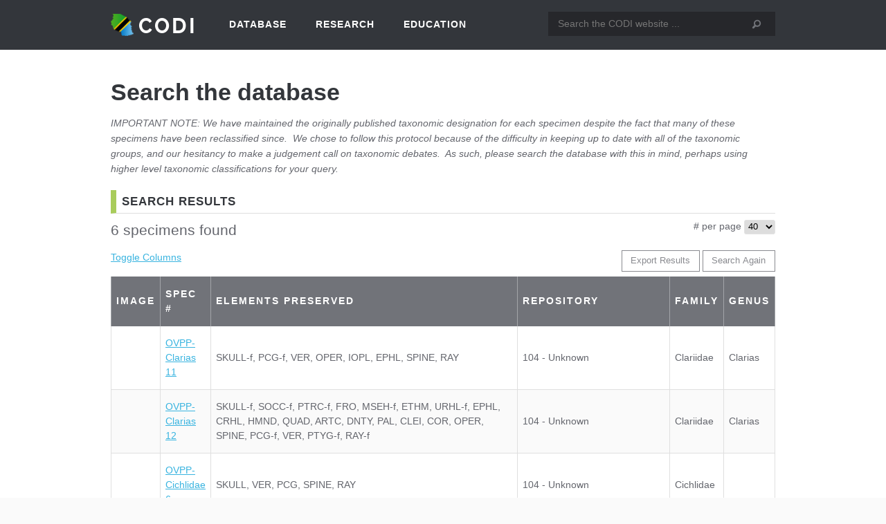

--- FILE ---
content_type: text/html; charset=UTF-8
request_url: https://olduvai-paleo.org/search-specimens/?codi_elements_preserved=PCG&search=specimen&orderby=id_date&order=ASC
body_size: 10581
content:
<!DOCTYPE html>
<html lang="en-US">
    <head>
        <meta charset="UTF-8" />
        <meta name="viewport" content="width=1200" />        <title>Search the database - CODI</title>
        <link rel="shortcut icon" href="https://olduvai-paleo.org/wp-content/themes/codi/images/logo.png" type="image/x-icon" />
        <meta name='robots' content='index, follow, max-image-preview:large, max-snippet:-1, max-video-preview:-1' />
	<style>img:is([sizes="auto" i], [sizes^="auto," i]) { contain-intrinsic-size: 3000px 1500px }</style>
	
	<!-- This site is optimized with the Yoast SEO plugin v26.8 - https://yoast.com/product/yoast-seo-wordpress/ -->
	<link rel="canonical" href="https://olduvai-paleo.org/search-specimens/" />
	<meta property="og:locale" content="en_US" />
	<meta property="og:type" content="article" />
	<meta property="og:title" content="Search the database - CODI" />
	<meta property="og:description" content="IMPORTANT NOTE: We have maintained the originally published taxonomic designation for each specimen despite the fact that many of these specimens have been reclassified since.  We chose to follow this protocol because of the difficulty in keeping up to date with all of the taxonomic groups, and our hesitancy to make a judgement call on [&hellip;]" />
	<meta property="og:url" content="https://olduvai-paleo.org/search-specimens/" />
	<meta property="og:site_name" content="CODI" />
	<meta property="article:modified_time" content="2014-04-14T21:59:25+00:00" />
	<script type="application/ld+json" class="yoast-schema-graph">{"@context":"https://schema.org","@graph":[{"@type":"WebPage","@id":"https://olduvai-paleo.org/search-specimens/","url":"https://olduvai-paleo.org/search-specimens/","name":"Search the database - CODI","isPartOf":{"@id":"https://olduvai-paleo.org/#website"},"datePublished":"2012-04-04T16:37:42+00:00","dateModified":"2014-04-14T21:59:25+00:00","breadcrumb":{"@id":"https://olduvai-paleo.org/search-specimens/#breadcrumb"},"inLanguage":"en-US","potentialAction":[{"@type":"ReadAction","target":["https://olduvai-paleo.org/search-specimens/"]}]},{"@type":"BreadcrumbList","@id":"https://olduvai-paleo.org/search-specimens/#breadcrumb","itemListElement":[{"@type":"ListItem","position":1,"name":"Home","item":"https://olduvai-paleo.org/"},{"@type":"ListItem","position":2,"name":"Search the database"}]},{"@type":"WebSite","@id":"https://olduvai-paleo.org/#website","url":"https://olduvai-paleo.org/","name":"CODI","description":"Comprehensive Olduvai Database Inititiative","potentialAction":[{"@type":"SearchAction","target":{"@type":"EntryPoint","urlTemplate":"https://olduvai-paleo.org/?s={search_term_string}"},"query-input":{"@type":"PropertyValueSpecification","valueRequired":true,"valueName":"search_term_string"}}],"inLanguage":"en-US"}]}</script>
	<!-- / Yoast SEO plugin. -->


<link rel='dns-prefetch' href='//oss.maxcdn.com' />
<script type="text/javascript">
/* <![CDATA[ */
window._wpemojiSettings = {"baseUrl":"https:\/\/s.w.org\/images\/core\/emoji\/16.0.1\/72x72\/","ext":".png","svgUrl":"https:\/\/s.w.org\/images\/core\/emoji\/16.0.1\/svg\/","svgExt":".svg","source":{"concatemoji":"https:\/\/olduvai-paleo.org\/wp-includes\/js\/wp-emoji-release.min.js?ver=6.8.3"}};
/*! This file is auto-generated */
!function(s,n){var o,i,e;function c(e){try{var t={supportTests:e,timestamp:(new Date).valueOf()};sessionStorage.setItem(o,JSON.stringify(t))}catch(e){}}function p(e,t,n){e.clearRect(0,0,e.canvas.width,e.canvas.height),e.fillText(t,0,0);var t=new Uint32Array(e.getImageData(0,0,e.canvas.width,e.canvas.height).data),a=(e.clearRect(0,0,e.canvas.width,e.canvas.height),e.fillText(n,0,0),new Uint32Array(e.getImageData(0,0,e.canvas.width,e.canvas.height).data));return t.every(function(e,t){return e===a[t]})}function u(e,t){e.clearRect(0,0,e.canvas.width,e.canvas.height),e.fillText(t,0,0);for(var n=e.getImageData(16,16,1,1),a=0;a<n.data.length;a++)if(0!==n.data[a])return!1;return!0}function f(e,t,n,a){switch(t){case"flag":return n(e,"\ud83c\udff3\ufe0f\u200d\u26a7\ufe0f","\ud83c\udff3\ufe0f\u200b\u26a7\ufe0f")?!1:!n(e,"\ud83c\udde8\ud83c\uddf6","\ud83c\udde8\u200b\ud83c\uddf6")&&!n(e,"\ud83c\udff4\udb40\udc67\udb40\udc62\udb40\udc65\udb40\udc6e\udb40\udc67\udb40\udc7f","\ud83c\udff4\u200b\udb40\udc67\u200b\udb40\udc62\u200b\udb40\udc65\u200b\udb40\udc6e\u200b\udb40\udc67\u200b\udb40\udc7f");case"emoji":return!a(e,"\ud83e\udedf")}return!1}function g(e,t,n,a){var r="undefined"!=typeof WorkerGlobalScope&&self instanceof WorkerGlobalScope?new OffscreenCanvas(300,150):s.createElement("canvas"),o=r.getContext("2d",{willReadFrequently:!0}),i=(o.textBaseline="top",o.font="600 32px Arial",{});return e.forEach(function(e){i[e]=t(o,e,n,a)}),i}function t(e){var t=s.createElement("script");t.src=e,t.defer=!0,s.head.appendChild(t)}"undefined"!=typeof Promise&&(o="wpEmojiSettingsSupports",i=["flag","emoji"],n.supports={everything:!0,everythingExceptFlag:!0},e=new Promise(function(e){s.addEventListener("DOMContentLoaded",e,{once:!0})}),new Promise(function(t){var n=function(){try{var e=JSON.parse(sessionStorage.getItem(o));if("object"==typeof e&&"number"==typeof e.timestamp&&(new Date).valueOf()<e.timestamp+604800&&"object"==typeof e.supportTests)return e.supportTests}catch(e){}return null}();if(!n){if("undefined"!=typeof Worker&&"undefined"!=typeof OffscreenCanvas&&"undefined"!=typeof URL&&URL.createObjectURL&&"undefined"!=typeof Blob)try{var e="postMessage("+g.toString()+"("+[JSON.stringify(i),f.toString(),p.toString(),u.toString()].join(",")+"));",a=new Blob([e],{type:"text/javascript"}),r=new Worker(URL.createObjectURL(a),{name:"wpTestEmojiSupports"});return void(r.onmessage=function(e){c(n=e.data),r.terminate(),t(n)})}catch(e){}c(n=g(i,f,p,u))}t(n)}).then(function(e){for(var t in e)n.supports[t]=e[t],n.supports.everything=n.supports.everything&&n.supports[t],"flag"!==t&&(n.supports.everythingExceptFlag=n.supports.everythingExceptFlag&&n.supports[t]);n.supports.everythingExceptFlag=n.supports.everythingExceptFlag&&!n.supports.flag,n.DOMReady=!1,n.readyCallback=function(){n.DOMReady=!0}}).then(function(){return e}).then(function(){var e;n.supports.everything||(n.readyCallback(),(e=n.source||{}).concatemoji?t(e.concatemoji):e.wpemoji&&e.twemoji&&(t(e.twemoji),t(e.wpemoji)))}))}((window,document),window._wpemojiSettings);
/* ]]> */
</script>
<style id='wp-emoji-styles-inline-css' type='text/css'>

	img.wp-smiley, img.emoji {
		display: inline !important;
		border: none !important;
		box-shadow: none !important;
		height: 1em !important;
		width: 1em !important;
		margin: 0 0.07em !important;
		vertical-align: -0.1em !important;
		background: none !important;
		padding: 0 !important;
	}
</style>
<link rel='stylesheet' id='wp-block-library-css' href='https://olduvai-paleo.org/wp-includes/css/dist/block-library/style.min.css?ver=6.8.3' type='text/css' media='all' />
<style id='classic-theme-styles-inline-css' type='text/css'>
/*! This file is auto-generated */
.wp-block-button__link{color:#fff;background-color:#32373c;border-radius:9999px;box-shadow:none;text-decoration:none;padding:calc(.667em + 2px) calc(1.333em + 2px);font-size:1.125em}.wp-block-file__button{background:#32373c;color:#fff;text-decoration:none}
</style>
<style id='global-styles-inline-css' type='text/css'>
:root{--wp--preset--aspect-ratio--square: 1;--wp--preset--aspect-ratio--4-3: 4/3;--wp--preset--aspect-ratio--3-4: 3/4;--wp--preset--aspect-ratio--3-2: 3/2;--wp--preset--aspect-ratio--2-3: 2/3;--wp--preset--aspect-ratio--16-9: 16/9;--wp--preset--aspect-ratio--9-16: 9/16;--wp--preset--color--black: #000000;--wp--preset--color--cyan-bluish-gray: #abb8c3;--wp--preset--color--white: #ffffff;--wp--preset--color--pale-pink: #f78da7;--wp--preset--color--vivid-red: #cf2e2e;--wp--preset--color--luminous-vivid-orange: #ff6900;--wp--preset--color--luminous-vivid-amber: #fcb900;--wp--preset--color--light-green-cyan: #7bdcb5;--wp--preset--color--vivid-green-cyan: #00d084;--wp--preset--color--pale-cyan-blue: #8ed1fc;--wp--preset--color--vivid-cyan-blue: #0693e3;--wp--preset--color--vivid-purple: #9b51e0;--wp--preset--gradient--vivid-cyan-blue-to-vivid-purple: linear-gradient(135deg,rgba(6,147,227,1) 0%,rgb(155,81,224) 100%);--wp--preset--gradient--light-green-cyan-to-vivid-green-cyan: linear-gradient(135deg,rgb(122,220,180) 0%,rgb(0,208,130) 100%);--wp--preset--gradient--luminous-vivid-amber-to-luminous-vivid-orange: linear-gradient(135deg,rgba(252,185,0,1) 0%,rgba(255,105,0,1) 100%);--wp--preset--gradient--luminous-vivid-orange-to-vivid-red: linear-gradient(135deg,rgba(255,105,0,1) 0%,rgb(207,46,46) 100%);--wp--preset--gradient--very-light-gray-to-cyan-bluish-gray: linear-gradient(135deg,rgb(238,238,238) 0%,rgb(169,184,195) 100%);--wp--preset--gradient--cool-to-warm-spectrum: linear-gradient(135deg,rgb(74,234,220) 0%,rgb(151,120,209) 20%,rgb(207,42,186) 40%,rgb(238,44,130) 60%,rgb(251,105,98) 80%,rgb(254,248,76) 100%);--wp--preset--gradient--blush-light-purple: linear-gradient(135deg,rgb(255,206,236) 0%,rgb(152,150,240) 100%);--wp--preset--gradient--blush-bordeaux: linear-gradient(135deg,rgb(254,205,165) 0%,rgb(254,45,45) 50%,rgb(107,0,62) 100%);--wp--preset--gradient--luminous-dusk: linear-gradient(135deg,rgb(255,203,112) 0%,rgb(199,81,192) 50%,rgb(65,88,208) 100%);--wp--preset--gradient--pale-ocean: linear-gradient(135deg,rgb(255,245,203) 0%,rgb(182,227,212) 50%,rgb(51,167,181) 100%);--wp--preset--gradient--electric-grass: linear-gradient(135deg,rgb(202,248,128) 0%,rgb(113,206,126) 100%);--wp--preset--gradient--midnight: linear-gradient(135deg,rgb(2,3,129) 0%,rgb(40,116,252) 100%);--wp--preset--font-size--small: 13px;--wp--preset--font-size--medium: 20px;--wp--preset--font-size--large: 36px;--wp--preset--font-size--x-large: 42px;--wp--preset--spacing--20: 0.44rem;--wp--preset--spacing--30: 0.67rem;--wp--preset--spacing--40: 1rem;--wp--preset--spacing--50: 1.5rem;--wp--preset--spacing--60: 2.25rem;--wp--preset--spacing--70: 3.38rem;--wp--preset--spacing--80: 5.06rem;--wp--preset--shadow--natural: 6px 6px 9px rgba(0, 0, 0, 0.2);--wp--preset--shadow--deep: 12px 12px 50px rgba(0, 0, 0, 0.4);--wp--preset--shadow--sharp: 6px 6px 0px rgba(0, 0, 0, 0.2);--wp--preset--shadow--outlined: 6px 6px 0px -3px rgba(255, 255, 255, 1), 6px 6px rgba(0, 0, 0, 1);--wp--preset--shadow--crisp: 6px 6px 0px rgba(0, 0, 0, 1);}:where(.is-layout-flex){gap: 0.5em;}:where(.is-layout-grid){gap: 0.5em;}body .is-layout-flex{display: flex;}.is-layout-flex{flex-wrap: wrap;align-items: center;}.is-layout-flex > :is(*, div){margin: 0;}body .is-layout-grid{display: grid;}.is-layout-grid > :is(*, div){margin: 0;}:where(.wp-block-columns.is-layout-flex){gap: 2em;}:where(.wp-block-columns.is-layout-grid){gap: 2em;}:where(.wp-block-post-template.is-layout-flex){gap: 1.25em;}:where(.wp-block-post-template.is-layout-grid){gap: 1.25em;}.has-black-color{color: var(--wp--preset--color--black) !important;}.has-cyan-bluish-gray-color{color: var(--wp--preset--color--cyan-bluish-gray) !important;}.has-white-color{color: var(--wp--preset--color--white) !important;}.has-pale-pink-color{color: var(--wp--preset--color--pale-pink) !important;}.has-vivid-red-color{color: var(--wp--preset--color--vivid-red) !important;}.has-luminous-vivid-orange-color{color: var(--wp--preset--color--luminous-vivid-orange) !important;}.has-luminous-vivid-amber-color{color: var(--wp--preset--color--luminous-vivid-amber) !important;}.has-light-green-cyan-color{color: var(--wp--preset--color--light-green-cyan) !important;}.has-vivid-green-cyan-color{color: var(--wp--preset--color--vivid-green-cyan) !important;}.has-pale-cyan-blue-color{color: var(--wp--preset--color--pale-cyan-blue) !important;}.has-vivid-cyan-blue-color{color: var(--wp--preset--color--vivid-cyan-blue) !important;}.has-vivid-purple-color{color: var(--wp--preset--color--vivid-purple) !important;}.has-black-background-color{background-color: var(--wp--preset--color--black) !important;}.has-cyan-bluish-gray-background-color{background-color: var(--wp--preset--color--cyan-bluish-gray) !important;}.has-white-background-color{background-color: var(--wp--preset--color--white) !important;}.has-pale-pink-background-color{background-color: var(--wp--preset--color--pale-pink) !important;}.has-vivid-red-background-color{background-color: var(--wp--preset--color--vivid-red) !important;}.has-luminous-vivid-orange-background-color{background-color: var(--wp--preset--color--luminous-vivid-orange) !important;}.has-luminous-vivid-amber-background-color{background-color: var(--wp--preset--color--luminous-vivid-amber) !important;}.has-light-green-cyan-background-color{background-color: var(--wp--preset--color--light-green-cyan) !important;}.has-vivid-green-cyan-background-color{background-color: var(--wp--preset--color--vivid-green-cyan) !important;}.has-pale-cyan-blue-background-color{background-color: var(--wp--preset--color--pale-cyan-blue) !important;}.has-vivid-cyan-blue-background-color{background-color: var(--wp--preset--color--vivid-cyan-blue) !important;}.has-vivid-purple-background-color{background-color: var(--wp--preset--color--vivid-purple) !important;}.has-black-border-color{border-color: var(--wp--preset--color--black) !important;}.has-cyan-bluish-gray-border-color{border-color: var(--wp--preset--color--cyan-bluish-gray) !important;}.has-white-border-color{border-color: var(--wp--preset--color--white) !important;}.has-pale-pink-border-color{border-color: var(--wp--preset--color--pale-pink) !important;}.has-vivid-red-border-color{border-color: var(--wp--preset--color--vivid-red) !important;}.has-luminous-vivid-orange-border-color{border-color: var(--wp--preset--color--luminous-vivid-orange) !important;}.has-luminous-vivid-amber-border-color{border-color: var(--wp--preset--color--luminous-vivid-amber) !important;}.has-light-green-cyan-border-color{border-color: var(--wp--preset--color--light-green-cyan) !important;}.has-vivid-green-cyan-border-color{border-color: var(--wp--preset--color--vivid-green-cyan) !important;}.has-pale-cyan-blue-border-color{border-color: var(--wp--preset--color--pale-cyan-blue) !important;}.has-vivid-cyan-blue-border-color{border-color: var(--wp--preset--color--vivid-cyan-blue) !important;}.has-vivid-purple-border-color{border-color: var(--wp--preset--color--vivid-purple) !important;}.has-vivid-cyan-blue-to-vivid-purple-gradient-background{background: var(--wp--preset--gradient--vivid-cyan-blue-to-vivid-purple) !important;}.has-light-green-cyan-to-vivid-green-cyan-gradient-background{background: var(--wp--preset--gradient--light-green-cyan-to-vivid-green-cyan) !important;}.has-luminous-vivid-amber-to-luminous-vivid-orange-gradient-background{background: var(--wp--preset--gradient--luminous-vivid-amber-to-luminous-vivid-orange) !important;}.has-luminous-vivid-orange-to-vivid-red-gradient-background{background: var(--wp--preset--gradient--luminous-vivid-orange-to-vivid-red) !important;}.has-very-light-gray-to-cyan-bluish-gray-gradient-background{background: var(--wp--preset--gradient--very-light-gray-to-cyan-bluish-gray) !important;}.has-cool-to-warm-spectrum-gradient-background{background: var(--wp--preset--gradient--cool-to-warm-spectrum) !important;}.has-blush-light-purple-gradient-background{background: var(--wp--preset--gradient--blush-light-purple) !important;}.has-blush-bordeaux-gradient-background{background: var(--wp--preset--gradient--blush-bordeaux) !important;}.has-luminous-dusk-gradient-background{background: var(--wp--preset--gradient--luminous-dusk) !important;}.has-pale-ocean-gradient-background{background: var(--wp--preset--gradient--pale-ocean) !important;}.has-electric-grass-gradient-background{background: var(--wp--preset--gradient--electric-grass) !important;}.has-midnight-gradient-background{background: var(--wp--preset--gradient--midnight) !important;}.has-small-font-size{font-size: var(--wp--preset--font-size--small) !important;}.has-medium-font-size{font-size: var(--wp--preset--font-size--medium) !important;}.has-large-font-size{font-size: var(--wp--preset--font-size--large) !important;}.has-x-large-font-size{font-size: var(--wp--preset--font-size--x-large) !important;}
:where(.wp-block-post-template.is-layout-flex){gap: 1.25em;}:where(.wp-block-post-template.is-layout-grid){gap: 1.25em;}
:where(.wp-block-columns.is-layout-flex){gap: 2em;}:where(.wp-block-columns.is-layout-grid){gap: 2em;}
:root :where(.wp-block-pullquote){font-size: 1.5em;line-height: 1.6;}
</style>
<link rel='stylesheet' id='theme-my-login-css' href='https://olduvai-paleo.org/wp-content/plugins/theme-my-login/assets/styles/theme-my-login.min.css?ver=7.1.14' type='text/css' media='all' />
<link rel='stylesheet' id='searchwp-forms-css' href='https://olduvai-paleo.org/wp-content/plugins/searchwp/assets/css/frontend/search-forms.min.css?ver=4.5.6' type='text/css' media='all' />
<link rel='stylesheet' id='cc_parent-css' href='https://olduvai-paleo.org/wp-content/themes/cc_parent/style.css?ver=6.8.3' type='text/css' media='all' />
<link rel='stylesheet' id='cc_child-css' href='https://olduvai-paleo.org/wp-content/themes/codi/style.css?ver=6.8.3' type='text/css' media='all' />
<link rel='stylesheet' id='fancybox-css' href='https://olduvai-paleo.org/wp-content/themes/codi/js/fancybox/jquery.fancybox.min.css?ver=6.8.3' type='text/css' media='all' />
<link rel='stylesheet' id='prototype-icons-css' href='https://olduvai-paleo.org/wp-content/themes/codi/fonts/prototype-icon-kit/styles.css?ver=6.8.3' type='text/css' media='all' />
<link rel='stylesheet' id='font-raleway-css' href='https://olduvai-paleo.org/wp-content/themes/codi/fonts/raleway/stylesheet.css?ver=6.8.3' type='text/css' media='all' />
<link rel='stylesheet' id='select2-css' href='https://olduvai-paleo.org/wp-content/themes/codi/js/select2/select2.css?ver=6.8.3' type='text/css' media='all' />
<script type="text/javascript" src="https://olduvai-paleo.org/wp-includes/js/jquery/jquery.min.js?ver=3.7.1" id="jquery-core-js"></script>
<script type="text/javascript" src="https://olduvai-paleo.org/wp-includes/js/jquery/jquery-migrate.min.js?ver=3.4.1" id="jquery-migrate-js"></script>
<script type="text/javascript" src="https://oss.maxcdn.com/libs/html5shiv/3.7.0/html5shiv.js?ver=6.8.3" id="html5shiv-js"></script>
<script type="text/javascript" src="https://olduvai-paleo.org/wp-content/themes/codi/js/front-end.js?ver=6.8.3" id="front-end-js"></script>
<script type="text/javascript" src="https://olduvai-paleo.org/wp-content/themes/codi/js/select2/select2.js?ver=6.8.3" id="select2-js"></script>
<link rel="https://api.w.org/" href="https://olduvai-paleo.org/wp-json/" /><link rel="alternate" title="JSON" type="application/json" href="https://olduvai-paleo.org/wp-json/wp/v2/pages/3446" /><link rel="EditURI" type="application/rsd+xml" title="RSD" href="https://olduvai-paleo.org/xmlrpc.php?rsd" />
<link rel='shortlink' href='https://olduvai-paleo.org/?p=3446' />
<link rel="alternate" title="oEmbed (JSON)" type="application/json+oembed" href="https://olduvai-paleo.org/wp-json/oembed/1.0/embed?url=https%3A%2F%2Folduvai-paleo.org%2Fsearch-specimens%2F" />
<link rel="alternate" title="oEmbed (XML)" type="text/xml+oembed" href="https://olduvai-paleo.org/wp-json/oembed/1.0/embed?url=https%3A%2F%2Folduvai-paleo.org%2Fsearch-specimens%2F&#038;format=xml" />
<!-- Stream WordPress user activity plugin v4.1.1 -->

        <script type="text/javascript">

          var _gaq = _gaq || [];
          _gaq.push(['_setAccount', 'UA-30834342-1']);
          _gaq.push(['_trackPageview']);

          (function() {
            var ga = document.createElement('script'); ga.type = 'text/javascript'; ga.async = true;
            ga.src = ('https:' == document.location.protocol ? 'https://ssl' : 'http://www') + '.google-analytics.com/ga.js';
            var s = document.getElementsByTagName('script')[0]; s.parentNode.insertBefore(ga, s);
          })();

        </script>
	</head>

	<body class="wp-singular page-template page-template-full-page page-template-full-page-php page page-id-3446 wp-theme-cc_parent wp-child-theme-codi page-search-specimens">
    			<div id="page">
            <header id="header" role="banner">
                <div class="inner-page">
                	<h1 id="site-title"><a href="https://olduvai-paleo.org">CODI</a></h1>
                    
                    <nav id="access" role="navigation">
                        <div id="main-menu" class="menu-main-menu-container"><ul id="menu-main-menu" class="menu"><li id="menu-item-3448" class="menu-item menu-item-type-post_type menu-item-object-page current-menu-item page_item page-item-3446 current_page_item current-menu-ancestor current-menu-parent current_page_parent current_page_ancestor menu-item-has-children menu-item-3448"><a href="https://olduvai-paleo.org/search-specimens/" aria-current="page">Database</a>
<ul class="sub-menu">
	<li id="menu-item-3455" class="menu-item menu-item-type-post_type menu-item-object-page menu-item-3455"><a href="https://olduvai-paleo.org/about/">About CODI</a></li>
	<li id="menu-item-3546" class="menu-item menu-item-type-post_type menu-item-object-page current-menu-item page_item page-item-3446 current_page_item menu-item-3546"><a href="https://olduvai-paleo.org/search-specimens/" aria-current="page">Search the database</a></li>
	<li id="menu-item-31145" class="menu-item menu-item-type-post_type menu-item-object-page menu-item-31145"><a href="https://olduvai-paleo.org/browse-specimens/">Browse Specimens</a></li>
	<li id="menu-item-3541" class="menu-item menu-item-type-post_type menu-item-object-page menu-item-has-children menu-item-3541"><a href="https://olduvai-paleo.org/users-manual/">CODI User&#8217;s Manual</a>
	<ul class="sub-menu">
		<li id="menu-item-3544" class="menu-item menu-item-type-post_type menu-item-object-page menu-item-3544"><a href="https://olduvai-paleo.org/bibliography/">Bibliography</a></li>
		<li id="menu-item-3545" class="menu-item menu-item-type-post_type menu-item-object-page menu-item-3545"><a href="https://olduvai-paleo.org/preserved-elements-abbreviation-key/">Preserved elements abbreviation key</a></li>
	</ul>
</li>
	<li id="menu-item-3454" class="menu-item menu-item-type-post_type menu-item-object-page menu-item-3454"><a href="https://olduvai-paleo.org/contact-us/">Contact us</a></li>
</ul>
</li>
<li id="menu-item-3520" class="menu-item menu-item-type-post_type menu-item-object-page menu-item-has-children menu-item-3520"><a href="https://olduvai-paleo.org/research/">Research</a>
<ul class="sub-menu">
	<li id="menu-item-3539" class="menu-item menu-item-type-post_type menu-item-object-page menu-item-3539"><a href="https://olduvai-paleo.org/access/">Access the collections</a></li>
	<li id="menu-item-3504" class="menu-item menu-item-type-post_type menu-item-object-page menu-item-3504"><a href="https://olduvai-paleo.org/history-of-research-at-olduvai/">History of Olduvai</a></li>
	<li id="menu-item-3537" class="menu-item menu-item-type-post_type menu-item-object-page menu-item-has-children menu-item-3537"><a href="https://olduvai-paleo.org/current-field-research/">Current field research at Olduvai Gorge</a>
	<ul class="sub-menu">
		<li id="menu-item-3503" class="menu-item menu-item-type-post_type menu-item-object-page menu-item-3503"><a href="https://olduvai-paleo.org/ovpp/">The Olduvai Vertebrate Paleontology Project</a></li>
	</ul>
</li>
	<li id="menu-item-31285" class="menu-item menu-item-type-post_type menu-item-object-page menu-item-31285"><a href="https://olduvai-paleo.org/complete-olduvai-bibliography/">Complete Olduvai Bibliography</a></li>
</ul>
</li>
<li id="menu-item-3519" class="menu-item menu-item-type-post_type menu-item-object-page menu-item-has-children menu-item-3519"><a href="https://olduvai-paleo.org/education/">Education</a>
<ul class="sub-menu">
	<li id="menu-item-3538" class="menu-item menu-item-type-post_type menu-item-object-page menu-item-3538"><a href="https://olduvai-paleo.org/k-12-teacher-workshops/">Teacher workshops in Arusha</a></li>
</ul>
</li>
</ul></div>                    </nav>
                    
                    <form role="search" method="get" class="searchform" action="https://olduvai-paleo.org/">
    <div>
    	<label class="screen-reader-text" for="s">Search for:</label>
        <input type="text" value="" name="s" id="s" placeholder="Search the CODI website ..." />
        <button type="submit" class="searchsubmit"><span class="icon-magnifying-glass">Search</span></button>
    </div>
</form>                </div><!-- .inner-page -->
            </header>
            
            <main id="main" role="main">	<div class="inner-page">
        <div id="content">
            <article>
                                <h1 class="entry-title">Search the database</h1>
                <p><em>IMPORTANT NOTE: We have maintained the originally published taxonomic designation for each specimen despite the fact that many of these specimens have been reclassified since.  We chose to follow this protocol because of the difficulty in keeping up to date with all of the taxonomic groups, and our hesitancy to make a judgement call on taxonomic debates.  As such, please search the database with this in mind, perhaps using higher level taxonomic classifications for your query.</em></p>
	
	<h2 class="search_title">Search Results</h2>

	<div class="above-result-table cf">
		<div class="found_specimen">
			6 specimens found 
		</div>
		
		<div class="per_page">
			<form method="get">
				<label for="per_page"># per page</label>
				<select name="per_page">
											<option value="/search-specimens/?codi_elements_preserved=PCG&search=specimen&orderby=id_date&order=ASC&per_page=20"
												  >20</option>
											<option value="/search-specimens/?codi_elements_preserved=PCG&search=specimen&orderby=id_date&order=ASC&per_page=30"
												  >30</option>
											<option value="/search-specimens/?codi_elements_preserved=PCG&search=specimen&orderby=id_date&order=ASC&per_page=40"
												  							 SELECTED>40</option>
											<option value="/search-specimens/?codi_elements_preserved=PCG&search=specimen&orderby=id_date&order=ASC&per_page=50"
												  >50</option>
											<option value="/search-specimens/?codi_elements_preserved=PCG&search=specimen&orderby=id_date&order=ASC&per_page=60"
												  >60</option>
											<option value="/search-specimens/?codi_elements_preserved=PCG&search=specimen&orderby=id_date&order=ASC&per_page=70"
												  >70</option>
											<option value="/search-specimens/?codi_elements_preserved=PCG&search=specimen&orderby=id_date&order=ASC&per_page=80"
												  >80</option>
											<option value="/search-specimens/?codi_elements_preserved=PCG&search=specimen&orderby=id_date&order=ASC&per_page=90"
												  >90</option>
											<option value="/search-specimens/?codi_elements_preserved=PCG&search=specimen&orderby=id_date&order=ASC&per_page=100"
												  >100</option>
									</select>
			</form>
		</div>
		</div>

	<div id="specimen_tools" class="cf">
		<div id="specimen_table_tools">
			<a class="toggle_link" href="#column_toggle">Toggle Columns</a>
			
			<ul id="column_toggle" class="toggle_list">
							<li><a href="" data-column="1" class="
													   					toggle_active toggle_column">Image</a></li>
							<li><a href="" data-column="2" class="
													   					toggle_active toggle_column">Spec #</a></li>
							<li><a href="" data-column="3" class="
													   toggle_column">CODI Database ID</a></li>
							<li><a href="" data-column="4" class="
													   toggle_column">Arch. Locality</a></li>
							<li><a href="" data-column="5" class="
													   toggle_column">Geo. Locality</a></li>
							<li><a href="" data-column="6" class="
													   					toggle_active toggle_column">Elements Preserved</a></li>
							<li><a href="" data-column="7" class="
													   toggle_column">Excavation Date</a></li>
							<li><a href="" data-column="8" class="
													   					toggle_active toggle_column">Repository</a></li>
							<li><a href="" data-column="9" class="
													   toggle_column">Bed</a></li>
							<li><a href="" data-column="10" class="
													   toggle_column">Level</a></li>
							<li><a href="" data-column="11" class="
													   toggle_column">Stratigraphic Horizon</a></li>
							<li><a href="" data-column="12" class="
													   toggle_column">Bibliographic Information</a></li>
							<li><a href="" data-column="13" class="
													   toggle_column">Curatorial Notes</a></li>
							<li><a href="" data-column="14" class="
													   toggle_column">ID By</a></li>
							<li><a href="" data-column="15" class="
													   toggle_column">ID Date</a></li>
							<li><a href="" data-column="16" class="
													   toggle_column">Research Team</a></li>
							<li><a href="" data-column="17" class="
													   toggle_column">In Situ</a></li>
							<li><a href="" data-column="18" class="
													   toggle_column">Sediment or Matrix Adhering</a></li>
							<li><a href="" data-column="19" class="
													   toggle_column">Class</a></li>
							<li><a href="" data-column="20" class="
													   toggle_column">Order</a></li>
							<li><a href="" data-column="21" class="
													   toggle_column">Suborder</a></li>
							<li><a href="" data-column="22" class="
													   toggle_column">Infraorder</a></li>
							<li><a href="" data-column="23" class="
													   toggle_column">Superfamily</a></li>
							<li><a href="" data-column="24" class="
													   					toggle_active toggle_column">Family</a></li>
							<li><a href="" data-column="25" class="
													   toggle_column">Subfamily</a></li>
							<li><a href="" data-column="26" class="
													   toggle_column">Tribe</a></li>
							<li><a href="" data-column="27" class="
													   					toggle_active toggle_column">Genus</a></li>
							<li><a href="" data-column="28" class="
													   toggle_column">Species</a></li>
							<li><a href="" data-column="29" class="
													   toggle_column">Subspecies</a></li>
							<li><a href="" data-column="30" class="
													   toggle_column">Taxonomic Notes</a></li>
							<li><a href="" data-column="31" class="
													   toggle_column">Taxonomic Problems</a></li>
						</ul>
		</div>
	
		<div id="specimen_result_tools">    
			<form class="inline-form" action="https://olduvai-paleo.org/search-specimens/" method="post">
				<input name="results" type="hidden" value="20717,20719,20723,20751,20769,20885" />
				<input type="hidden" name="codi_export" value="1" />
				<input type="submit" value="Export Results" />
			</form>
			
			<form class="inline-form" action="https://olduvai-paleo.org/search-specimens/" method="get">
				<input type="submit" value="Search Again" />
			</form>
		</div>
	</div>
	<table id="specimen_result">
		<thead>	
			<tr>
							<th class="col-1" style="
										  ">Image</th>
							<th class="col-2" style="
										  "><a class="orderby_link" title="Click to sort by Spec #" href="/search-specimens/?codi_elements_preserved=PCG&search=specimen&orderby=specimen_id&order=DESC">Spec #</a></th>
							<th class="col-3" style="
										  					display:none;"><a class="orderby_link" title="Click to sort by CODI Database ID" href="/search-specimens/?codi_elements_preserved=PCG&search=specimen&orderby=codi_database_id&order=DESC">CODI Database ID</a></th>
							<th class="col-4" style="
										  					display:none;"><a class="orderby_link" title="Click to sort by Arch. Locality" href="/search-specimens/?codi_elements_preserved=PCG&search=specimen&orderby=arch_locality&order=DESC">Arch. Locality</a></th>
							<th class="col-5" style="
										  					display:none;"><a class="orderby_link" title="Click to sort by Geo. Locality" href="/search-specimens/?codi_elements_preserved=PCG&search=specimen&orderby=geo_locality&order=DESC">Geo. Locality</a></th>
							<th class="col-6" style="
										  "><a class="orderby_link" title="Click to sort by Elements Preserved" href="/search-specimens/?codi_elements_preserved=PCG&search=specimen&orderby=elements_preserved&order=DESC">Elements Preserved</a></th>
							<th class="col-7" style="
										  					display:none;"><a class="orderby_link" title="Click to sort by Excavation Date" href="/search-specimens/?codi_elements_preserved=PCG&search=specimen&orderby=excavation_date&order=DESC">Excavation Date</a></th>
							<th class="col-8" style="
										  "><a class="orderby_link" title="Click to sort by Repository" href="/search-specimens/?codi_elements_preserved=PCG&search=specimen&orderby=repository&order=DESC">Repository</a></th>
							<th class="col-9" style="
										  					display:none;"><a class="orderby_link" title="Click to sort by Bed" href="/search-specimens/?codi_elements_preserved=PCG&search=specimen&orderby=bed&order=DESC">Bed</a></th>
							<th class="col-10" style="
										  					display:none;"><a class="orderby_link" title="Click to sort by Level" href="/search-specimens/?codi_elements_preserved=PCG&search=specimen&orderby=level&order=DESC">Level</a></th>
							<th class="col-11" style="
										  					display:none;"><a class="orderby_link" title="Click to sort by Stratigraphic Horizon" href="/search-specimens/?codi_elements_preserved=PCG&search=specimen&orderby=stratigraphic_horizon&order=DESC">Stratigraphic Horizon</a></th>
							<th class="col-12" style="
										  					display:none;"><a class="orderby_link" title="Click to sort by Bibliographic Information" href="/search-specimens/?codi_elements_preserved=PCG&search=specimen&orderby=bibliographic_info&order=DESC">Bibliographic Information</a></th>
							<th class="col-13" style="
										  					display:none;"><a class="orderby_link" title="Click to sort by Curatorial Notes" href="/search-specimens/?codi_elements_preserved=PCG&search=specimen&orderby=curatorial_notes&order=DESC">Curatorial Notes</a></th>
							<th class="col-14" style="
										  					display:none;"><a class="orderby_link" title="Click to sort by ID By" href="/search-specimens/?codi_elements_preserved=PCG&search=specimen&orderby=id_by&order=DESC">ID By</a></th>
							<th class="col-15" style="
										  					display:none;"><a class="orderby_link order_active order_asc" title="Click to sort by ID Date" href="/search-specimens/?codi_elements_preserved=PCG&search=specimen&orderby=id_date&order=DESC">ID Date</a></th>
							<th class="col-16" style="
										  					display:none;"><a class="orderby_link" title="Click to sort by Research Team" href="/search-specimens/?codi_elements_preserved=PCG&search=specimen&orderby=research_team&order=DESC">Research Team</a></th>
							<th class="col-17" style="
										  					display:none;"><a class="orderby_link" title="Click to sort by In Situ" href="/search-specimens/?codi_elements_preserved=PCG&search=specimen&orderby=in_situ&order=DESC">In Situ</a></th>
							<th class="col-18" style="
										  					display:none;"><a class="orderby_link" title="Click to sort by Sediment or Matrix Adhering" href="/search-specimens/?codi_elements_preserved=PCG&search=specimen&orderby=sediment_matrix_adhering&order=DESC">Sediment or Matrix Adhering</a></th>
							<th class="col-19" style="
										  					display:none;"><a class="orderby_link" title="Click to sort by Class" href="/search-specimens/?codi_elements_preserved=PCG&search=specimen&orderby=tax_class&order=DESC">Class</a></th>
							<th class="col-20" style="
										  					display:none;"><a class="orderby_link" title="Click to sort by Order" href="/search-specimens/?codi_elements_preserved=PCG&search=specimen&orderby=tax_order&order=DESC">Order</a></th>
							<th class="col-21" style="
										  					display:none;"><a class="orderby_link" title="Click to sort by Suborder" href="/search-specimens/?codi_elements_preserved=PCG&search=specimen&orderby=tax_suborder&order=DESC">Suborder</a></th>
							<th class="col-22" style="
										  					display:none;"><a class="orderby_link" title="Click to sort by Infraorder" href="/search-specimens/?codi_elements_preserved=PCG&search=specimen&orderby=tax_infraorder&order=DESC">Infraorder</a></th>
							<th class="col-23" style="
										  					display:none;"><a class="orderby_link" title="Click to sort by Superfamily" href="/search-specimens/?codi_elements_preserved=PCG&search=specimen&orderby=tax_superfamily&order=DESC">Superfamily</a></th>
							<th class="col-24" style="
										  "><a class="orderby_link" title="Click to sort by Family" href="/search-specimens/?codi_elements_preserved=PCG&search=specimen&orderby=tax_family&order=DESC">Family</a></th>
							<th class="col-25" style="
										  					display:none;"><a class="orderby_link" title="Click to sort by Subfamily" href="/search-specimens/?codi_elements_preserved=PCG&search=specimen&orderby=tax_subfamily&order=DESC">Subfamily</a></th>
							<th class="col-26" style="
										  					display:none;"><a class="orderby_link" title="Click to sort by Tribe" href="/search-specimens/?codi_elements_preserved=PCG&search=specimen&orderby=tax_tribe&order=DESC">Tribe</a></th>
							<th class="col-27" style="
										  "><a class="orderby_link" title="Click to sort by Genus" href="/search-specimens/?codi_elements_preserved=PCG&search=specimen&orderby=tax_genus&order=DESC">Genus</a></th>
							<th class="col-28" style="
										  					display:none;"><a class="orderby_link" title="Click to sort by Species" href="/search-specimens/?codi_elements_preserved=PCG&search=specimen&orderby=tax_species&order=DESC">Species</a></th>
							<th class="col-29" style="
										  					display:none;"><a class="orderby_link" title="Click to sort by Subspecies" href="/search-specimens/?codi_elements_preserved=PCG&search=specimen&orderby=tax_subspecies&order=DESC">Subspecies</a></th>
							<th class="col-30" style="
										  					display:none;"><a class="orderby_link" title="Click to sort by Taxonomic Notes" href="/search-specimens/?codi_elements_preserved=PCG&search=specimen&orderby=taxonomic_notes&order=DESC">Taxonomic Notes</a></th>
							<th class="col-31" style="
										  					display:none;"><a class="orderby_link" title="Click to sort by Taxonomic Problems" href="/search-specimens/?codi_elements_preserved=PCG&search=specimen&orderby=taxonomic_problem&order=DESC">Taxonomic Problems</a></th>
									</tr>
		</thead>
		<tbody>
					<tr class="odd">
									<td class="col-1" style="
											  "></td>
											<td class="col-2" style="
											  "><a href="https://olduvai-paleo.org/specimen/ovpp-clarias-11/">OVPP-Clarias 11</a></td>
											<td class="col-3" style="
											  						display:none;">2460</td>
											<td class="col-4" style="
											  						display:none;">6 - FLK NN</td>
											<td class="col-5" style="
											  						display:none;"></td>
											<td class="col-6" style="
											  ">SKULL-f, PCG-f, VER, OPER, IOPL, EPHL, SPINE, RAY</td>
											<td class="col-7" style="
											  						display:none;">1960</td>
											<td class="col-8" style="
											  ">104 - Unknown</td>
											<td class="col-9" style="
											  						display:none;">I</td>
											<td class="col-10" style="
											  						display:none;">Scree</td>
											<td class="col-11" style="
											  						display:none;"></td>
											<td class="col-12" style="
											  						display:none;">Greenwood, P., and Todd, E. 1970. Fish remains from Olduvai. In: Fossil Vertebrates of Africa,vol. 2 New York: Academic Press. pp. 225-241.</td>
											<td class="col-13" style="
											  						display:none;">MNI=18.  Multiple of each element is represented; authors do not specify numbers for each element.It is unclear which specimens belong together.</td>
											<td class="col-14" style="
											  						display:none;">151 - Greenwood and Todd</td>
											<td class="col-15" style="
											  						display:none;"></td>
											<td class="col-16" style="
											  						display:none;"></td>
											<td class="col-17" style="
											  						display:none;">No</td>
											<td class="col-18" style="
											  						display:none;"></td>
											<td class="col-19" style="
											  						display:none;">Actinopterygii</td>
											<td class="col-20" style="
											  						display:none;">Siluriformes</td>
											<td class="col-21" style="
											  						display:none;"></td>
											<td class="col-22" style="
											  						display:none;"></td>
											<td class="col-23" style="
											  						display:none;"></td>
											<td class="col-24" style="
											  ">Clariidae</td>
											<td class="col-25" style="
											  						display:none;"></td>
											<td class="col-26" style="
											  						display:none;"></td>
											<td class="col-27" style="
											  ">Clarias</td>
											<td class="col-28" style="
											  						display:none;">sp.</td>
											<td class="col-29" style="
											  						display:none;"></td>
											<td class="col-30" style="
											  						display:none;"></td>
											<td class="col-31" style="
											  						display:none;">No</td>
						
							</tr>
					<tr class="even">
									<td class="col-1" style="
											  "></td>
											<td class="col-2" style="
											  "><a href="https://olduvai-paleo.org/specimen/ovpp-clarias-12/">OVPP-Clarias 12</a></td>
											<td class="col-3" style="
											  						display:none;">2479</td>
											<td class="col-4" style="
											  						display:none;">6 - FLK NN</td>
											<td class="col-5" style="
											  						display:none;"></td>
											<td class="col-6" style="
											  ">SKULL-f, SOCC-f, PTRC-f, FRO, MSEH-f, ETHM, URHL-f, EPHL, CRHL, HMND, QUAD, ARTC, DNTY, PAL, CLEI, COR, OPER, SPINE, PCG-f, VER, PTYG-f, RAY-f</td>
											<td class="col-7" style="
											  						display:none;">1960</td>
											<td class="col-8" style="
											  ">104 - Unknown</td>
											<td class="col-9" style="
											  						display:none;">I</td>
											<td class="col-10" style="
											  						display:none;"></td>
											<td class="col-11" style="
											  						display:none;">3</td>
											<td class="col-12" style="
											  						display:none;">Greenwood, P., and Todd, E. 1970. Fish remains from Olduvai. In: Fossil Vertebrates of Africa,vol. 2 New York: Academic Press. pp. 225-241.</td>
											<td class="col-13" style="
											  						display:none;">MNI=62. Multiple of each element is represented; authors do not specify numbers for each element.It is unclear which specimens belong together.</td>
											<td class="col-14" style="
											  						display:none;">151 - Greenwood and Todd</td>
											<td class="col-15" style="
											  						display:none;"></td>
											<td class="col-16" style="
											  						display:none;"></td>
											<td class="col-17" style="
											  						display:none;">Yes</td>
											<td class="col-18" style="
											  						display:none;"></td>
											<td class="col-19" style="
											  						display:none;">Actinopterygii</td>
											<td class="col-20" style="
											  						display:none;">Siluriformes</td>
											<td class="col-21" style="
											  						display:none;"></td>
											<td class="col-22" style="
											  						display:none;"></td>
											<td class="col-23" style="
											  						display:none;"></td>
											<td class="col-24" style="
											  ">Clariidae</td>
											<td class="col-25" style="
											  						display:none;"></td>
											<td class="col-26" style="
											  						display:none;"></td>
											<td class="col-27" style="
											  ">Clarias</td>
											<td class="col-28" style="
											  						display:none;">sp.</td>
											<td class="col-29" style="
											  						display:none;"></td>
											<td class="col-30" style="
											  						display:none;"></td>
											<td class="col-31" style="
											  						display:none;">No</td>
						
							</tr>
					<tr class="odd">
									<td class="col-1" style="
											  "></td>
											<td class="col-2" style="
											  "><a href="https://olduvai-paleo.org/specimen/ovpp-cichlidae-6/">OVPP-Cichlidae 6</a></td>
											<td class="col-3" style="
											  						display:none;">2545</td>
											<td class="col-4" style="
											  						display:none;">6 - FLK NN</td>
											<td class="col-5" style="
											  						display:none;"></td>
											<td class="col-6" style="
											  ">SKULL, VER, PCG, SPINE, RAY</td>
											<td class="col-7" style="
											  						display:none;">1960</td>
											<td class="col-8" style="
											  ">104 - Unknown</td>
											<td class="col-9" style="
											  						display:none;">I</td>
											<td class="col-10" style="
											  						display:none;"></td>
											<td class="col-11" style="
											  						display:none;">3</td>
											<td class="col-12" style="
											  						display:none;">Greenwood, P., and Todd, E. 1970. Fish remains from Olduvai. In: Fossil Vertebrates of Africa,vol. 2 New York: Academic Press. pp. 225-241.</td>
											<td class="col-13" style="
											  						display:none;">There is no estimate of the number of individuals represented by these specimens.</td>
											<td class="col-14" style="
											  						display:none;">151 - Greenwood and Todd</td>
											<td class="col-15" style="
											  						display:none;"></td>
											<td class="col-16" style="
											  						display:none;"></td>
											<td class="col-17" style="
											  						display:none;">Yes</td>
											<td class="col-18" style="
											  						display:none;"></td>
											<td class="col-19" style="
											  						display:none;">Actinopterygii</td>
											<td class="col-20" style="
											  						display:none;">Perciformes</td>
											<td class="col-21" style="
											  						display:none;"></td>
											<td class="col-22" style="
											  						display:none;"></td>
											<td class="col-23" style="
											  						display:none;"></td>
											<td class="col-24" style="
											  ">Cichlidae</td>
											<td class="col-25" style="
											  						display:none;"></td>
											<td class="col-26" style="
											  						display:none;"></td>
											<td class="col-27" style="
											  "></td>
											<td class="col-28" style="
											  						display:none;"></td>
											<td class="col-29" style="
											  						display:none;"></td>
											<td class="col-30" style="
											  						display:none;"></td>
											<td class="col-31" style="
											  						display:none;">No</td>
						
							</tr>
					<tr class="even">
									<td class="col-1" style="
											  "></td>
											<td class="col-2" style="
											  "><a href="https://olduvai-paleo.org/specimen/ovpp-clarias-28/">OVPP-Clarias 28</a></td>
											<td class="col-3" style="
											  						display:none;">2780</td>
											<td class="col-4" style="
											  						display:none;">5 - FLK</td>
											<td class="col-5" style="
											  						display:none;"></td>
											<td class="col-6" style="
											  ">NRCR-f, PCG-f, VER-f, R/L-ARTC, L-DNTY, URHL, R/L-PAL, R/L-SPINE</td>
											<td class="col-7" style="
											  						display:none;">1960</td>
											<td class="col-8" style="
											  ">104 - Unknown</td>
											<td class="col-9" style="
											  						display:none;">I</td>
											<td class="col-10" style="
											  						display:none;">middle (Zinjanthropus)</td>
											<td class="col-11" style="
											  						display:none;">22 feet below the upper limit of bed I.</td>
											<td class="col-12" style="
											  						display:none;">Greenwood, P., and Todd, E. 1970. Fish remains from Olduvai. In: Fossil Vertebrates of Africa,vol. 2 New York: Academic Press. pp. 225-241.</td>
											<td class="col-13" style="
											  						display:none;">MNI=7.</td>
											<td class="col-14" style="
											  						display:none;">151 - Greenwood and Todd</td>
											<td class="col-15" style="
											  						display:none;"></td>
											<td class="col-16" style="
											  						display:none;"></td>
											<td class="col-17" style="
											  						display:none;">Unknown</td>
											<td class="col-18" style="
											  						display:none;"></td>
											<td class="col-19" style="
											  						display:none;">Actinopterygii</td>
											<td class="col-20" style="
											  						display:none;">Siluriformes</td>
											<td class="col-21" style="
											  						display:none;"></td>
											<td class="col-22" style="
											  						display:none;"></td>
											<td class="col-23" style="
											  						display:none;"></td>
											<td class="col-24" style="
											  ">Clariidae</td>
											<td class="col-25" style="
											  						display:none;"></td>
											<td class="col-26" style="
											  						display:none;"></td>
											<td class="col-27" style="
											  ">Clarias</td>
											<td class="col-28" style="
											  						display:none;">sp.</td>
											<td class="col-29" style="
											  						display:none;"></td>
											<td class="col-30" style="
											  						display:none;"></td>
											<td class="col-31" style="
											  						display:none;">No</td>
						
							</tr>
					<tr class="odd">
									<td class="col-1" style="
											  "></td>
											<td class="col-2" style="
											  "><a href="https://olduvai-paleo.org/specimen/ovpp-clarias-33/">OVPP-Clarias 33</a></td>
											<td class="col-3" style="
											  						display:none;">2805</td>
											<td class="col-4" style="
											  						display:none;">19 - SHK</td>
											<td class="col-5" style="
											  						display:none;"></td>
											<td class="col-6" style="
											  ">ARTC, PCG-f</td>
											<td class="col-7" style="
											  						display:none;">1955</td>
											<td class="col-8" style="
											  ">104 - Unknown</td>
											<td class="col-9" style="
											  						display:none;">IV</td>
											<td class="col-10" style="
											  						display:none;"></td>
											<td class="col-11" style="
											  						display:none;"></td>
											<td class="col-12" style="
											  						display:none;">Greenwood, P., and Todd, E. 1970. Fish remains from Olduvai. In: Fossil Vertebrates of Africa,vol. 2 New York: Academic Press. pp. 225-241.</td>
											<td class="col-13" style="
											  						display:none;"></td>
											<td class="col-14" style="
											  						display:none;">151 - Greenwood and Todd</td>
											<td class="col-15" style="
											  						display:none;"></td>
											<td class="col-16" style="
											  						display:none;"></td>
											<td class="col-17" style="
											  						display:none;">Unknown</td>
											<td class="col-18" style="
											  						display:none;"></td>
											<td class="col-19" style="
											  						display:none;">Actinopterygii</td>
											<td class="col-20" style="
											  						display:none;">Siluriformes</td>
											<td class="col-21" style="
											  						display:none;"></td>
											<td class="col-22" style="
											  						display:none;"></td>
											<td class="col-23" style="
											  						display:none;"></td>
											<td class="col-24" style="
											  ">Clariidae</td>
											<td class="col-25" style="
											  						display:none;"></td>
											<td class="col-26" style="
											  						display:none;"></td>
											<td class="col-27" style="
											  ">Clarias</td>
											<td class="col-28" style="
											  						display:none;">sp.</td>
											<td class="col-29" style="
											  						display:none;"></td>
											<td class="col-30" style="
											  						display:none;"></td>
											<td class="col-31" style="
											  						display:none;">No</td>
						
							</tr>
					<tr class="even">
									<td class="col-1" style="
											  "></td>
											<td class="col-2" style="
											  "><a href="https://olduvai-paleo.org/specimen/f4726/">F4726</a></td>
											<td class="col-3" style="
											  						display:none;">3041</td>
											<td class="col-4" style="
											  						display:none;">6 - FLK NN</td>
											<td class="col-5" style="
											  						display:none;"></td>
											<td class="col-6" style="
											  ">LIMB, PVG, PCG</td>
											<td class="col-7" style="
											  						display:none;"></td>
											<td class="col-8" style="
											  ">105 - National Museum and House of Culture, Dar es Salaam, Tanzania (?)</td>
											<td class="col-9" style="
											  						display:none;">I</td>
											<td class="col-10" style="
											  						display:none;"></td>
											<td class="col-11" style="
											  						display:none;"></td>
											<td class="col-12" style="
											  						display:none;">Auffenberg, W. 1981. The fossil turtles of Olduvai Gorge, Tanzania, Africa. Copeia 1981:509-522.</td>
											<td class="col-13" style="
											  						display:none;">Original information indicated that this specimen was located in Nairobi. This specimen is likely within the material that was repatriated to Dar in 2011, but this has yet to be confirmed.</td>
											<td class="col-14" style="
											  						display:none;">152 - W. Auffenberg</td>
											<td class="col-15" style="
											  						display:none;"></td>
											<td class="col-16" style="
											  						display:none;">264 - Leakey family expedition</td>
											<td class="col-17" style="
											  						display:none;">Unknown</td>
											<td class="col-18" style="
											  						display:none;"></td>
											<td class="col-19" style="
											  						display:none;">Reptilia</td>
											<td class="col-20" style="
											  						display:none;">Testudines</td>
											<td class="col-21" style="
											  						display:none;"></td>
											<td class="col-22" style="
											  						display:none;"></td>
											<td class="col-23" style="
											  						display:none;"></td>
											<td class="col-24" style="
											  "></td>
											<td class="col-25" style="
											  						display:none;"></td>
											<td class="col-26" style="
											  						display:none;"></td>
											<td class="col-27" style="
											  "></td>
											<td class="col-28" style="
											  						display:none;"></td>
											<td class="col-29" style="
											  						display:none;"></td>
											<td class="col-30" style="
											  						display:none;">The author mentions there are over 3,000 fossilized turtle fragments from Olduvai Gorge, 98% of which are from the species Pelusios sinuatus. However, it is unclear which  specimens belong to which species based on the description given.  When it was unclear, the specimen is only referred to as belonging to the Order Testudines.</td>
											<td class="col-31" style="
											  						display:none;">No</td>
						
							</tr>
				</tbody>
	</table>
	
	<div class="below-result-table">
		</div>

                            </article>
        </div><!-- #content -->
    </div><!-- .inner-page -->
            </main>
            <footer id="footer" role="contentinfo">
                        	<div id="footer_action">
                	<div class="inner-page">
                    	<div class="column action-text">
                        	<p>We know that CODI is incomplete… we need your help to improve it.  If you have information about the existence and/or whereabouts of vertebrate fossil material from Olduvai Gorge, please write and let us know!</p>
                        </div>
                        
					                        <div class="column last action-buttons">
                            <a class="button" href="https://olduvai-paleo.org/contact-us/">Write Us</a>
                        </div>
                                        </div>
                </div>
            
                        	<div id="footer_widgets">
                	<div class="inner-page">
						                        <div class="column">
                                                            <h3>TANZANIAN GOVERNMENT</h3>
                                                        <p>This project is undertaken with the permission and support of the Tanzanian Commission on Science and Technology, Department of Antiquities, and the National Natural History Museum.</p>
<p><a href="https://olduvai-paleo.org/access">Research Access</a></p>
                        </div>
                                                <div class="column">
                                                            <h3>CONTACT INFORMATION</h3>
                                                        <p>Comprehensive Olduvai Database Initiative<br />
c/o Leslea Hlusko<br />
MC 3140 Valley Life Sciences Bldg<br />
University of California Berkeley<br />
Berkeley, CA 94720 USA</p>
<p><a href="https://olduvai-paleo.org/contact-us">Contact Us</a></p>
                        </div>
                                                <div class="column last">
                                                            <h3>THE NATIONAL SCIENCE FOUNDATION</h3>
                                                        <p>OVPP’s field research and development of CODI is funded by the US <a title="National Science Foundation" href="http://nsf.gov/" target="_blank" rel="noopener">National Science Foundation</a> (grant number BCS 1025263).</p>
<p><img decoding="async" class="alignnone size-full wp-image-3679" src="https://olduvai-paleo.org/wp-content/uploads/2012/04/nsf1v-copy1.png" alt="nsf1v copy" width="100" height="100" /></p>
                        </div>
                                            </div>
                </div>
                            
                <div id="footer_credits">
                    <div class="inner-page">
                        <p>&copy 2026 <a href="https://olduvai-paleo.org">CODI</a>. <a href="http://www.computercourage.com/services/web-design/" target="_blank">Website by Computer Courage</a>.</p>
                    </div><!-- .inner-page -->
                </div>
            </footer>
        </div><!-- #page -->
		<script type="speculationrules">
{"prefetch":[{"source":"document","where":{"and":[{"href_matches":"\/*"},{"not":{"href_matches":["\/wp-*.php","\/wp-admin\/*","\/wp-content\/uploads\/*","\/wp-content\/*","\/wp-content\/plugins\/*","\/wp-content\/themes\/codi\/*","\/wp-content\/themes\/cc_parent\/*","\/*\\?(.+)"]}},{"not":{"selector_matches":"a[rel~=\"nofollow\"]"}},{"not":{"selector_matches":".no-prefetch, .no-prefetch a"}}]},"eagerness":"conservative"}]}
</script>
<script type="text/javascript" id="theme-my-login-js-extra">
/* <![CDATA[ */
var themeMyLogin = {"action":"","errors":[]};
/* ]]> */
</script>
<script type="text/javascript" src="https://olduvai-paleo.org/wp-content/plugins/theme-my-login/assets/scripts/theme-my-login.min.js?ver=7.1.14" id="theme-my-login-js"></script>
<script type="text/javascript" src="https://olduvai-paleo.org/wp-content/plugins/page-links-to/dist/new-tab.js?ver=3.3.7" id="page-links-to-js"></script>
<script type="text/javascript" src="https://olduvai-paleo.org/wp-content/themes/codi/js/fancybox/jquery.fancybox.min.js?ver=6.8.3" id="fancybox-js"></script>
<script type="text/javascript" src="https://olduvai-paleo.org/wp-content/plugins/codi-tools/js/jquery.cookie.js?ver=6.8.3" id="jquery-cookies-js"></script>
<script type="text/javascript" src="https://olduvai-paleo.org/wp-content/plugins/codi-tools/js/results.js?ver=6.8.3" id="codi-results-js"></script>
	<script>(function(){function c(){var b=a.contentDocument||a.contentWindow.document;if(b){var d=b.createElement('script');d.innerHTML="window.__CF$cv$params={r:'9c145ccbdb6bbde9',t:'MTc2ODk3MjgyNy4wMDAwMDA='};var a=document.createElement('script');a.nonce='';a.src='/cdn-cgi/challenge-platform/scripts/jsd/main.js';document.getElementsByTagName('head')[0].appendChild(a);";b.getElementsByTagName('head')[0].appendChild(d)}}if(document.body){var a=document.createElement('iframe');a.height=1;a.width=1;a.style.position='absolute';a.style.top=0;a.style.left=0;a.style.border='none';a.style.visibility='hidden';document.body.appendChild(a);if('loading'!==document.readyState)c();else if(window.addEventListener)document.addEventListener('DOMContentLoaded',c);else{var e=document.onreadystatechange||function(){};document.onreadystatechange=function(b){e(b);'loading'!==document.readyState&&(document.onreadystatechange=e,c())}}}})();</script></body>
</html>

--- FILE ---
content_type: application/javascript
request_url: https://olduvai-paleo.org/wp-content/plugins/codi-tools/js/results.js?ver=6.8.3
body_size: 357
content:
	
	(function($) {
		// check if cookie is set
		// if not, then we need to prepopulate it
		// loop through cookie items to show default configuration
		
		var cookie_name = 'codi_columns';
		var column_toggles = $('#column_toggle .toggle_column');
		
		function get_active_columns() {
			var active = $.cookie(cookie_name);
			if( active ) {
				active = active.split(',');
			}
			
			if( active )
				return active;
			return [];
		}
		
		function init_display() {
			var active = get_active_columns();

			if( active.length == 0 ) {
				init_cookie();
			} else {
				init_columns();
			}
		}
		
		function init_cookie() {
			column_toggles.each(function() {
				if( $(this).hasClass('toggle_active') )
					set_cookie_column($(this).attr('data-column'), true);
			});
		}
		
		function init_columns() {
			var active = get_active_columns();
			
			column_toggles.each(function() {
				var columnid = $(this).attr('data-column');
				if( $.inArray(columnid, active) >= 0 )
					set_column_display(columnid, true);
				else
					set_column_display(columnid, false);
			});
		}
		
		function set_cookie_column(id, add) {
			var active = get_active_columns();
						
			var index = $.inArray(id, active)
			if( !add && index >= 0 ) {
				delete active[index];
			} else if( add && index < 0 ) {
				active.push(id);
			}
			
			active = active.join(',');
			$.cookie(cookie_name, active, { expires: 365, path: '/' });
		}
		
		function set_column_display(id, show) {
			var toggle_button = $('.toggle_column[data-column=' + id + ']');
			var columns = $('.col-' + id);

			if( show ) {
				columns.show();
				toggle_button.addClass('toggle_active');
			} else {
				columns.hide();
				toggle_button.removeClass('toggle_active');
			}
		}
		
		function toggle_column(id) {
			var toggle_button = $('.toggle_column[data-column=' + id + ']');
			var columns = $('.col-' + id);

			if( toggle_button.hasClass('toggle_active') ) {
				set_column_display(id, false);
				set_cookie_column(id, false);
			} else {
				set_column_display(id, true);
				set_cookie_column(id, true);
			}
		}
		
		init_display();
		
		$('.toggle_column').click(function(e) {
			e.preventDefault();

			var columnid = $(this).attr('data-column');
			toggle_column(columnid);
		});
		
		$('select[name=per_page]').change(function() {
			window.location.href = $(this).val();
		});
		
	})(jQuery)